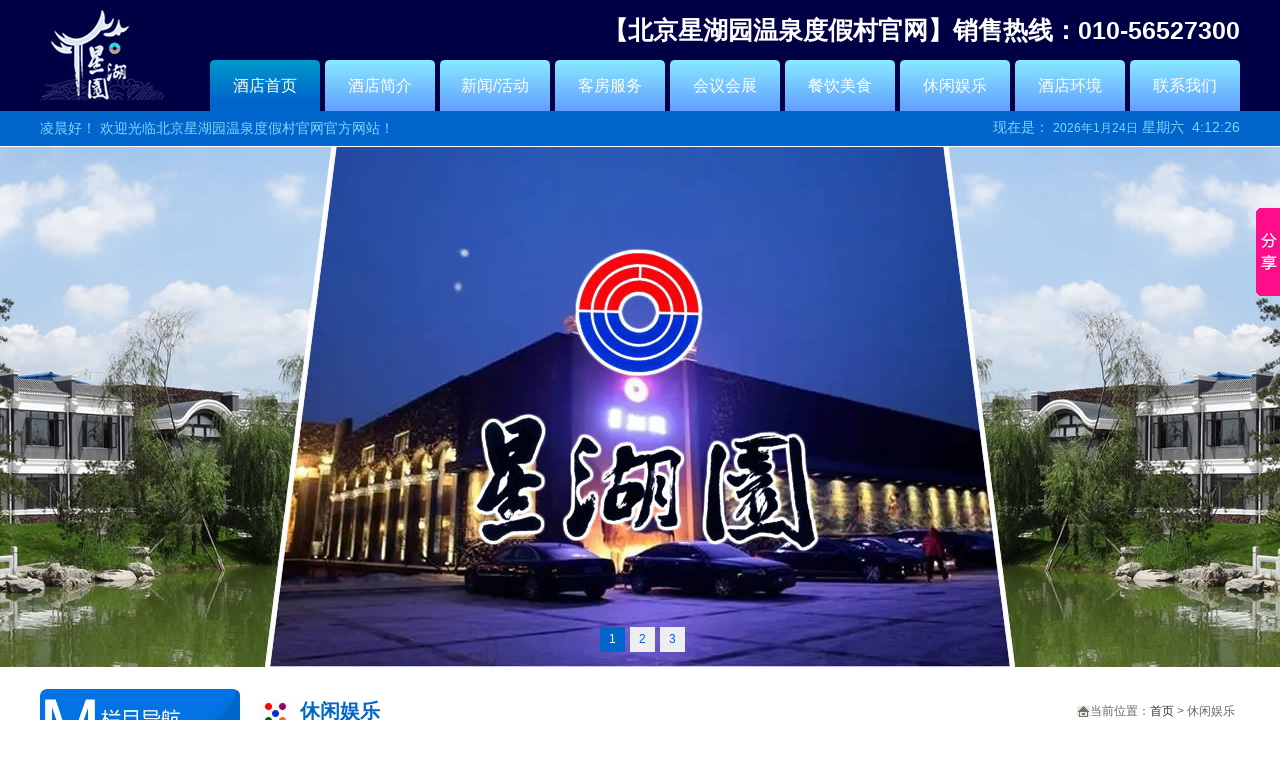

--- FILE ---
content_type: text/html
request_url: http://www.bjylgjjd.com/pro.asp?id=163
body_size: 3784
content:

<!DOCTYPE html PUBLIC "-//W3C//DTD XHTML 1.0 Transitional//EN" "http://www.w3.org/TR/xhtml1/DTD/xhtml1-transitional.dtd">
<html xmlns="http://www.w3.org/1999/xhtml">

<link href="css.css" type="text/css" rel="stylesheet" />                  
<script src="js/js.js"></script>
<SCRIPT type=text/javascript src="js/banner.js"></SCRIPT>
<SCRIPT type=text/javascript src="js/bannerb.js"></SCRIPT>
<META name=GENERATOR content="MSHTML 8.00.6001.23588">

<!--# include virtual="/360_safe3.asp"-->

<head>
<meta http-equiv="Content-Type" content="text/html; charset=gb2312" />
<title>KTV歌厅-休闲娱乐-北京星湖园温泉度假村官网</title>
<meta name="keywords" content="星湖园温泉度假村，星湖园温泉度假村官网，北京星湖园温泉度假村，北京星湖园温泉度假村官网，星湖园温泉度假村电话，星湖园温泉度假村预订热线" />
<meta name="description" content="北京星湖园温泉度假村官网预定热线电话：010-56527300。星湖园温泉度假村是一所集客房·餐饮·会议·温泉·娱乐于 一体的星级温泉度假酒店，欢迎垂询。" />
<meta name="author" content="www.bjylgjjd.com" /><meta name="robots" content="index,follow" />
</head>
<body>
<div style="position:fixed; z-index:99; width:100%;border-bottom:2px solid #0066cc;; background:#000044">
<table width="1200" border="0" align="center" cellpadding="0" cellspacing="0">
    <tr>
          <td width="165" height="110" valign="middle" class="topst" >
            <a href="/"><img src="images/logo.png" border="0" title="北京星湖园温泉度假村官网" alt="北京星湖园温泉度假村官网" /></a></td>
<td width="1035" valign="top"><div class="tels">【北京星湖园温泉度假村官网】销售热线：010-56527300</div>
            <div class="dh">
            <a href="index.asp" class="dhon">酒店首页</a>
           <a href="info.asp?id=1">酒店简介</a>
           <a href="sclass1.asp">新闻/活动</a>
               
    <a href="proclass.asp?cid=1">客房服务</a>
        
    <a href="proclass.asp?cid=2">会议会展</a>
        
    <a href="proclass.asp?cid=3">餐饮美食</a>
        
    <a href="proclass.asp?cid=4">休闲娱乐</a>
        
    <a href="proclass.asp?cid=11">酒店环境</a>
             
    <a href="info.asp?id=2">联系我们</a>
      </div></td>
    </tr>
</table>
</div>
<div style="height:110px;"></div>

<div style="background:#0066cc">
<table width="1200" border="0" align="center" cellpadding="0" cellspacing="0">
  <tr>
    <td height="36" class="lv" ><script src="js/hao.js"></script>
      欢迎光临北京星湖园温泉度假村官网官方网站！</td>
    <td width="459" align="right" class="lv">现在是：
        <script src="js/date.js"></script></td>
  </tr>
</table>
</div>


<!--banner-->
<DIV class=mainbanner>
<DIV class=mainbanner_window>


<UL id=slideContainer>
 <LI><A href=info.asp?id=1><IMG   src=images/banner1.jpg  alt=北京星湖园温泉度假村官网 ></A></LI><LI><A href=proclass.asp?cid=1><IMG   src=images/banner2.jpg  alt=北京星湖园温泉度假村官网 ></A></LI><LI><A href=proclass.asp?cid=2><IMG   src=images/banner3.jpg  alt=北京星湖园温泉度假村官网 ></A></LI>
</UL>
</DIV>
<UL class=mainbanner_list>
<LI><A href="javascript:void(0);">1</A> </LI><LI><A href="javascript:void(0);">2</A> </LI><LI><A href="javascript:void(0);">3</A> </LI>
</UL>
</DIV>
<!--banner end-->
<table width="1200" border="0" align="center" cellpadding="0" cellspacing="0" class="mart">
    <tr>
      <td width="200" valign="top">  
<table width="200" border="0" cellspacing="0" cellpadding="0">
        <tr>
          <td><img src="images/lanmu.jpg" width="200" height="70" /></td>
        </tr>
        <tr>
          <td class="fl">
        <a href="pro.asp?id=164">运动健身</a>
          
        <a href="pro.asp?id=163">KTV歌厅</a>
          
        <a href="pro.asp?id=162">茶艺厅</a>
          
        <a href="pro.asp?id=161">游泳馆</a>
          
        <a href="pro.asp?id=160">生态园采摘</a>
          
        <a href="pro.asp?id=159">温泉中心</a>
          </td>
        </tr>
</table>
        <table width="200" border="0" cellpadding="0" cellspacing="0" class="mart">
          <tr>
            <td><img src="images/lianxi.jpg" width="200" height="70" /></td>
          </tr>
</table>
        <table width="200" border="0" cellpadding="0" cellspacing="0" class="mart">
          <tr>
            <td><img src="images/leftt.gif" width="200" height="6" /></td>
          </tr>
           <tr>
            <td background="images/leftm.gif" style="padding:5px 10px; line-height:22px;" class="red">北京星湖园温泉度假村<BR>电话：010-56527300<BR>地址：北京市通州区铺大路1号<BR>网址：www.bjylgjjd.com<BR>☆我们的服务`客户的满意☆<BR>☆客户的满意`我们的追求☆<BR>静之湖度假酒店系国家旅游局颁发的四星级标准的度假酒店</td>
          </tr>
          <tr>
            <td><img src="images/leftb.gif" width="200" height="6" /></td>
          </tr>
        </table>
        
        
        
</td>
      <td valign="top" class="padl15"><table width="985" border="0" cellspacing="0" cellpadding="0">
          <tr>
            <td width="308" class="neitit">休闲娱乐</td>
            <td width="477" class="neititr"><img src="images/position.jpg" width="13" height="11" align="absmiddle" />当前位置：<a href="index.asp">首页</a> &gt; 休闲娱乐</td>
          </tr>
        </table>
          <table width="985" border="0" cellpadding="0" cellspacing="0" class="mart15">
            <tr>
              <td class="con"><div class=contit>KTV歌厅</div><div  align=center><img src=images/upfile/kt41.jpg  style='margin:7px;' width=700 onload='AutoResizeImage(900,1000,this)' class='picbox' ></div><div class='conn'><p align="center"><img src="/images/upfile/kt42.jpg">
<img src="/images/upfile/kt43.jpg">
<img src="/images/upfile/kt44.jpg">
</p></div></td>
            </tr>
        </table></td>
    </tr>
  </table>

<div class="foot">
<table width="100%" border="0" align="center" cellpadding="0" cellspacing="0" style="border-top:1px solid #ffffff">
  <tr>
    <td height="42" align="center" valign="bottom" class="l30 s16 white"><a href="index.asp">首页</a> | <a href="info.asp?id=1">酒店简介</a> |  <a href="sclass1.asp?cid=0">新闻/活动</a> |     
    <a href="proclass.asp?cid=1">客房服务</a> | 
        
    <a href="proclass.asp?cid=2">会议会展</a> | 
        
    <a href="proclass.asp?cid=3">餐饮美食</a> | 
        
    <a href="proclass.asp?cid=4">休闲娱乐</a> | 
        
    <a href="proclass.asp?cid=11">酒店环境</a> | 
       <a href="info.asp?id=3">服务价格</a>  | <a href="info.asp?id=2">联系我们</a></td>
  </tr>
  <tr>
    <td height="70" align="center" class="l30 s14 white">      
      版权所有 &copy; <script>var date=new Date;
 var year=date.getFullYear(); 
 var month=date.getMonth()+1;
 month =(month<10 ? "0"+month:month); 
 document.write(year.toString() )
  </script>北京星湖园温泉度假村官网 [www.bjylgjjd.com] All rights reserved.&nbsp;&nbsp; 技术支持：<a target=_blank href=http://wpa.qq.com/msgrd?v=3&uin=1016964448&site=qq&menu=yes >极速动力网络科技</a> 
<br />     
      
      服务热线：010-56527300&nbsp;&nbsp;地址：北京市通州区铺大路1号<br>
网站备案：<a href="https://beian.miit.gov.cn/" target="_blank">京ICP备2023001655号-1</a>
      
     <div><strong>友情链接：</strong><a href="https://www.sogou.com/" target="_blank">搜狗搜索</a> &nbsp; 
        <a href="http://www.baidu.com" target="_blank">百度</a> &nbsp; 
        <a href="http://www.so.com" target="_blank">360</a> &nbsp; 
        </div> 
      
      </td>
    </tr>
</table>
</div>




<script>
(function(){
    var bp = document.createElement('script');
    var curProtocol = window.location.protocol.split(':')[0];
    if (curProtocol === 'https') {
        bp.src = 'https://zz.bdstatic.com/linksubmit/push.js';        
    }
    else {
        bp.src = 'http://push.zhanzhang.baidu.com/push.js';
    }
    var s = document.getElementsByTagName("script")[0];
    s.parentNode.insertBefore(bp, s);
})();
</script>


<script>window._bd_share_config={"common":{"bdSnsKey":{},"bdText":"","bdMini":"2","bdMiniList":false,"bdPic":"","bdStyle":"0","bdSize":"16"},"slide":{"type":"slide","bdImg":"7","bdPos":"right","bdTop":"150"},"image":{"viewList":["qzone","tsina","tqq","renren","weixin"],"viewText":"分享到：","viewSize":"16"},"selectShare":{"bdContainerClass":null,"bdSelectMiniList":["qzone","tsina","tqq","renren","weixin"]}};with(document)0[(getElementsByTagName('head')[0]||body).appendChild(createElement('script')).src='http://bdimg.share.baidu.com/static/api/js/share.js?v=89860593.js?cdnversion='+~(-new Date()/36e5)];</script>
</body>
</html>


--- FILE ---
content_type: text/css
request_url: http://www.bjylgjjd.com/css.css
body_size: 2180
content:
/*banner切换大图*/
ul,li {	 LIST-STYLE-TYPE: none; MARGIN: 0px; PADDING:0px;}
.mainbanner {	POSITION: relative; HEIGHT: 520px; OVERFLOW: hidden; border-bottom:2px solid #ffffff;border-top:1px solid #ffffff; margin-bottom:20px}
.mainbanner_window {POSITION: absolute; WIDTH: 1920px; HEIGHT: 520px; MARGIN-LEFT: -960px; OVERFLOW: hidden; LEFT: 50%}
.mainbanner_window UL {	POSITION: relative; WIDTH: 999999px; HEIGHT: 520px}
.mainbanner_window LI {	TEXT-ALIGN: center; WIDTH: 1920px; DISPLAY: inline; BACKGROUND: rgb(204,204,204); FLOAT: left; HEIGHT: 520px; FONT-SIZE: 0px}
#slideContainer IMG {	BORDER:0; TEXT-DECORATION: none; width:1920px; height:520px;} 
.mainbanner_list {	POSITION: absolute; WIDTH: 520px; HEIGHT: 30px; MARGIN-LEFT: -40px; TOP: 480px; LEFT: 50%}
.mainbanner_list LI {	WIDTH: 30px; DISPLAY: inline; FLOAT: left; HEIGHT: 30px; OVERFLOW: hidden}
.mainbanner_list A {TEXT-ALIGN: center; LINE-HEIGHT: 25px; WIDTH: 25px; DISPLAY: inline-block; BACKGROUND: #eeeeee; FLOAT: left; HEIGHT: 25px; COLOR:#0066cc; FONT-SIZE: 12px; OVERFLOW: hidden; }
.mainbanner_list LI.active A { background:#0066cc;TEXT-DECORATION: none; color:#FFFFFF}
.mainbanner_list LI A:hover { background:#0066cc; TEXT-DECORATION: none; color:#FFFFFF}

body,td,th {font-size: 14px;color: #333333;font-family: "Microsoft YaHei", "微软雅黑","黑体","Hiragino Sans GB", sans-serif; line-height:28px; }
body {margin:0; background:#ffffff; min-width:1230px}
a {color:#333333;}
a:link {text-decoration: none;}
a:visited {text-decoration: none;color: #333333;}
a:hover {text-decoration: none;color: #0033cc;}
a:active {text-decoration: none;color: #333333;}

.intros{ width:200px; height:200px; border:5px solid #dddddd; -moz-border-radius:30px 0 30px 0;  -webkit-border-radius:30px 0 30px 0; border-radius:30px 0 30px 0;}
.intros:hover{ border:5px solid #0066cc; }
 /*导航*/
.dh{ cursor:pointer;  padding:0;  margin-top:0px;width:100%;}
.dh a{float:left; margin-left:5px;  text-align:center; height:51px; display:block; width:110px; padding:0; line-height:51px; font-size:16px; color:#ffffff; background:url(images/dh.png) center}
.dh a:hover,a.dhon{background:url(images/dhon.png); color:#ffffff}
.tels{ color:#ffffff; font-size:25px; font-weight:bold; text-align:right; line-height:60px}
.lv,.lv a{ color:#7FD6FF}

.tit{ font-size:18px;  color:#AF8048; background:url(images/titbg.gif) center bottom; height:36px; line-height:36px }
.tit a { color:#AF8048; }
.mart15{ margin-top:15px}
.foot{ width: 100%;   padding:5px 0 15px 0; text-align:center; background:#0066cc; margin-top:25px }
.dotlist{ background:url(images/can.gif) no-repeat 0 1px;  text-indent:25px; font-size:14px; line-height:18px; color:#9A7241; margin-bottom:10px}
.dotlist a{color:#9A7241;}
.newslist{background:url(images/dott.gif) no-repeat 0 12px;font-size:14px; text-indent:10px;line-height:16px; color:#111111; line-height:30px; border-bottom:1px dashed #999999 }


.picbox{PADDING: 2px; BORDER: #cccccc 1px solid; }
.picbox:hover{PADDING: 1px; BORDER: #AF8048 2px solid; }
.picbox1{PADDING: 2px; BORDER: #ffffff 2px solid; }
.picbox1:hover{PADDING: 1px; BORDER: #AF8048 3px solid; }


.s14{ font-size:14px;}
.s16{ font-size:16px}
.l30{ line-height:30px}
.l25{ line-height:25px}
.mart{ margin-top:8px}
.pad10{ padding:10px}
.neitit{ border-bottom:1px solid #0066cc; line-height:45px; background:url(images/neitit.jpg) 5px 12px no-repeat; padding-left:45px;line-height:45px; color:#0066cc; font-size:20px; font-weight:bold}
.neititr{ border-bottom:1px solid #0066cc; line-height:45px;  padding-right:5px;line-height:45px; color:#666666; font-size:12px; text-align:right}
.fl{ padding:0; font-size:14px}
.fl a:link,.fl a:visited{ background:url(images/fl.jpg) left center no-repeat; height:30px; line-height:30px; display:block; padding-left:55px; margin-top:5px; color:#000000;  }
.fl a:hover{ background:url(images/flon.jpg) left center no-repeat;  display:block; text-decoration:none; color:#ffffff; }

.flda{ padding:0; font-size:14px; text-align:center}
.flda a:link,.flda a:visited{  height:45px; line-height:45px; display:block;  margin-top:5px; background:#0066ca; color:#FFFFFF; font-size:18px; font-weight:bold;}
.flda a:hover{text-decoration:none; background:#990000; color:#FFFF00; }

.lineb{ border-bottom:1px dashed #999999}
.l18{ line-height:18px; color:#999999}
.more{ padding-right:8px; text-align:right}
.xie{ font-style: italic}
.padl15{ padding-left:15px}
.bor4{ border:1px solid #cecece; }
.gry{ color:#999999}
.red,.red a{ color:#FF0000}
.dred{ color:#b45000}
.white,.white a:link,.white a:visited{ color:#FFFFFF; }
.white a:hover{ color:#FFFF00}
/* color:#A96921*/
.con{line-height:25px; padding: 0 10px}
.contit{ font-size:22px; font-weight:bold; color:#000000; line-height:60px; text-align:center; border-bottom:1px dashed #999999; margin-bottom:10px;}
.condate{ color:#999999; border-top:1px dashed #999999; line-height:35px}
.conn{ margin-top:10px; margin-bottom:15px; min-height:150px}
.conn img{ margin-bottom:10px}


.listnews{margin-bottom:15px; padding-bottom:15px; border-bottom:1px dashed #999999}
.listnews h1,.listnews h2,.listnews h3{list-style:none; padding:0; margin:0}
.listnews h1 {font-size:18px; line-height:25px; height:25px;  }
.listnews h2 { font-size:12px; color:#999999; line-height:25px;font-weight:normal; height:25px;}
.listnews h3 { line-height:18px; font-size:12px;font-weight:normal; color:#666666;}

--- FILE ---
content_type: application/javascript
request_url: http://www.bjylgjjd.com/js/date.js
body_size: 3307
content:
<!--
var lunarInfo=new Array(
0x04bd8,0x04ae0,0x0a570,0x054d5,0x0d260,0x0d950,0x16554,0x056a0,0x09ad0,0x055d2,
0x04ae0,0x0a5b6,0x0a4d0,0x0d250,0x1d255,0x0b540,0x0d6a0,0x0ada2,0x095b0,0x14977,
0x04970,0x0a4b0,0x0b4b5,0x06a50,0x06d40,0x1ab54,0x02b60,0x09570,0x052f2,0x04970,
0x06566,0x0d4a0,0x0ea50,0x06e95,0x05ad0,0x02b60,0x186e3,0x092e0,0x1c8d7,0x0c950,
0x0d4a0,0x1d8a6,0x0b550,0x056a0,0x1a5b4,0x025d0,0x092d0,0x0d2b2,0x0a950,0x0b557,
0x06ca0,0x0b550,0x15355,0x04da0,0x0a5d0,0x14573,0x052d0,0x0a9a8,0x0e950,0x06aa0,
0x0aea6,0x0ab50,0x04b60,0x0aae4,0x0a570,0x05260,0x0f263,0x0d950,0x05b57,0x056a0,
0x096d0,0x04dd5,0x04ad0,0x0a4d0,0x0d4d4,0x0d250,0x0d558,0x0b540,0x0b5a0,0x195a6,

0x095b0,0x049b0,0x0a974,0x0a4b0,0x0b27a,0x06a50,0x06d40,0x0af46,0x0ab60,0x09570,
0x04af5,0x04970,0x064b0,0x074a3,0x0ea50,0x06b58,0x055c0,0x0ab60,0x096d5,0x092e0,
0x0c960,0x0d954,0x0d4a0,0x0da50,0x07552,0x056a0,0x0abb7,0x025d0,0x092d0,0x0cab5,
0x0a950,0x0b4a0,0x0baa4,0x0ad50,0x055d9,0x04ba0,0x0a5b0,0x15176,0x052b0,0x0a930,
0x07954,0x06aa0,0x0ad50,0x05b52,0x04b60,0x0a6e6,0x0a4e0,0x0d260,0x0ea65,0x0d530,
0x05aa0,0x076a3,0x096d0,0x04bd7,0x04ad0,0x0a4d0,0x1d0b6,0x0d250,0x0d520,0x0dd45,
0x0b5a0,0x056d0,0x055b2,0x049b0,0x0a577,0x0a4b0,0x0aa50,0x1b255,0x06d20,0x0ada0)
var Animals=new Array("鼠","牛","虎","兔","龙","蛇","马","羊","猴","鸡","狗","金猪");
var Gan=new Array("甲","乙","丙","丁","戊","己","庚","辛","壬","癸");
var Zhi=new Array("子","丑","寅","卯","辰","巳","午","未","申","酉","戌","亥");
var now = new Date();
var SY = now.getFullYear(); 
var SM = now.getMonth();
var SD = now.getDate();
 
//==== 传入 offset 传回干支, 0=甲子
function cyclical(num) { return(Gan[num%10]+Zhi[num%12])}

//==== 传回农历 y年的总天数
function lYearDays(y) {
   var i, sum = 348
   for(i=0x8000; i>0x8; i>>=1) sum += (lunarInfo[y-1900] & i)? 1: 0
   return(sum+leapDays(y))
}

//==== 传回农历 y年闰月的天数
function leapDays(y) {
   if(leapMonth(y))  return((lunarInfo[y-1900] & 0x10000)? 30: 29)
   else return(0)
}

//==== 传回农历 y年闰哪个月 1-12 , 没闰传回 0
function leapMonth(y) { return(lunarInfo[y-1900] & 0xf)}

//====================================== 传回农历 y年m月的总天数
function monthDays(y,m) { return( (lunarInfo[y-1900] & (0x10000>>m))? 30: 29 )}

//==== 算出农历, 传入日期物件, 传回农历日期物件
//     该物件属性有 .year .month .day .isLeap .yearCyl .dayCyl .monCyl
function Lunar(objDate) {
   var i, leap=0, temp=0
   var baseDate = new Date(1900,0,31)
   var offset   = (objDate - baseDate)/86400000

   this.dayCyl = offset + 40
   this.monCyl = 14

   for(i=1900; i<2050 && offset>0; i++) {
      temp = lYearDays(i)
      offset -= temp
      this.monCyl += 12
   }
   if(offset<0) {
      offset += temp;
      i--;
      this.monCyl -= 12
   }

   this.year = i
   this.yearCyl = i-1864

   leap = leapMonth(i) //闰哪个月
   this.isLeap = false

   for(i=1; i<13 && offset>0; i++) {
      //闰月
      if(leap>0 && i==(leap+1) && this.isLeap==false)
         { --i; this.isLeap = true; temp = leapDays(this.year); }
      else
         { temp = monthDays(this.year, i); }

      //解除闰月
      if(this.isLeap==true && i==(leap+1)) this.isLeap = false

      offset -= temp
      if(this.isLeap == false) this.monCyl ++
   }

   if(offset==0 && leap>0 && i==leap+1)
      if(this.isLeap)
         { this.isLeap = false; }
      else
         { this.isLeap = true; --i; --this.monCyl;}

   if(offset<0){ offset += temp; --i; --this.monCyl; }

   this.month = i
   this.day = offset + 1
}

 function YYMMDD(){ 
    var cl = '<font color="" style="font-size:9pt;">'; 
    if (now.getDay() == 0) cl = '<font color="" style="font-size:9pt;">'; 
    if (now.getDay() == 6) cl = '<font color="" style="font-size:9pt;">';
    return(cl+SY+'年'+(SM+1)+'月'+SD+'日</font>'); 
 }
 function weekday(){ 
    var day = new Array("<font color='#ffff00'>星期日</font>","星期一","星期二","星期三","星期四","星期五","星期六");
    if (now.getDay() == 0) cl = '<font color="" style="font-size:9pt;">';
    if (now.getDay() == 6) cl = '<font color="" style="font-size:9pt;"">'; 
    return(day[now.getDay()]); 
 }
//==== 中文日期
function cDay(m,d){
 var nStr1 = new Array('日','一','二','三','四','五','六','七','八','九','十');
 var nStr2 = new Array('初','十','廿','卅','　');
 var s;
 if (m>10){s = '十'+nStr1[m-10]} else {s = nStr1[m]} s += '月'
 switch (d) {
  case 10:s += '初十'; break;
  case 20:s += '二十'; break;
  case 30:s += '三十'; break;
  default:s += nStr2[Math.floor(d/10)]; s += nStr1[d%10];
 }
 return(s);
}
 function solarDay1(){
    var sDObj = new Date(SY,SM,SD);
    var lDObj = new Lunar(sDObj);
    var tt = '【'+Animals[(SY-4)%12]+'】'+cyclical(lDObj.monCyl)+'月 '+cyclical(lDObj.dayCyl++)+'日' ;
    return(tt);
 }
 function solarDay2(){
    var sDObj = new Date(SY,SM,SD);
    var lDObj = new Lunar(sDObj);
    var cl = '<font color="" style="font-size:9pt;">'; 
    //农历BB'+(cld[d].isLeap?'闰 ':' ')+cld[d].lMonth+' 月 '+cld[d].lDay+' 日
    var tt = cyclical(SY-1900+36)+'年 '+cDay(lDObj.month,lDObj.day);
    return(cl+tt+'</font>');
 }
 function solarDay3(){
var sTermInfo = new Array(0,21208,42467,63836,85337,107014,128867,150921,173149,195551,218072,240693,263343,285989,308563,331033,353350,375494,397447,419210,440795,462224,483532,504758)
var solarTerm = new Array("小寒","大寒","立春","雨水","惊蛰","春分","清明","谷雨","立夏","小满","芒种","夏至","小暑","大暑","立秋","处暑","白露","秋分","寒露","霜降","立冬","小雪","大雪","冬至")
var lFtv = new Array("0101*春节","0115 元宵节","0505 端午节","0707 七夕情人节","0715 中元节","0815 中秋节","0909 重阳节","1208 腊八节","1224 小年","0100*除夕")
var sFtv = new Array("0101*元旦","0214*情人节","0308*妇女节","0312*植树节","0315*消费者权益日",
"0401*愚人节","0422*地球日","0501*劳动节","0504*青年节","0512*护士节","0601*儿童节","0628*老Y发布纪念日","0701*建党节 香港回归纪念",
"0801*建军节","0808*父亲节","0909*毛泽东逝世纪念","0910*教师节","0928*孔子诞辰","1001*国庆节",
"1006*老人节","1024*联合国日","1112*孙中山诞辰","1220*澳门回归纪念","1225*圣诞节","1226*毛泽东诞辰")

  var sDObj = new Date(SY,SM,SD);
  var lDObj = new Lunar(sDObj);
  var lDPOS = new Array(3)
  var festival='',solarTerms='',solarFestival='',lunarFestival='',tmp1,tmp2;
  //农历节日 
  for(i in lFtv)
  if(lFtv[i].match(/^(\d{2})(.{2})([\s\*])(.+)$/)) {
   tmp1=Number(RegExp.$1)-lDObj.month
   tmp2=Number(RegExp.$2)-lDObj.day
   if(tmp1==0 && tmp2==0) lunarFestival=RegExp.$4 
  }
  //国历节日
  for(i in sFtv)
  if(sFtv[i].match(/^(\d{2})(\d{2})([\s\*])(.+)$/)){
   tmp1=Number(RegExp.$1)-(SM+1)
   tmp2=Number(RegExp.$2)-SD
   if(tmp1==0 && tmp2==0) solarFestival = RegExp.$4 
  }
  //节气
  tmp1 = new Date((31556925974.7*(SY-1900)+sTermInfo[SM*2+1]*60000)+Date.UTC(1900,0,6,2,5))
  tmp2 = tmp1.getUTCDate()
  if (tmp2==SD) solarTerms = solarTerm[SM*2+1]  
  tmp1 = new Date((31556925974.7*(SY-1900)+sTermInfo[SM*2]*60000)+Date.UTC(1900,0,6,2,5))
  tmp2= tmp1.getUTCDate()
  if (tmp2==SD) solarTerms = solarTerm[SM*2] 

  if(solarTerms == '' && solarFestival == '' && lunarFestival == '')
    festival = '';
  else
  /*  festival = '<font color="#FF0000" style="font-size:9pt;">'+solarTerms + ' ' + solarFestival + ' ' + lunarFestival+'</font>';*/
   festival = '<font color="#FF0000" style="font-size:9pt;">'+solarTerms + ' ' + solarFestival + ' ' + lunarFestival+'</font>';    
  var cl = '<font color="" style="font-size:9pt;">';
  return(cl+festival+'</font>');

 }
 function setCalendar(){
	 //document.write('<font color=#ff0000><strong>现在是：</strong></font>'+YYMMDD()+'&nbsp;'+weekday() + "&nbsp;");
 
    document.write(''+YYMMDD()+'&nbsp;'+weekday() + "&nbsp;");
  // document.write(" <span style=\"font-size:9pt;color:\">农历：</span>");
 //document.write(" " + solarDay2());
  // document.write(" " + solarDay3());
 //document.write(" " + solarDay1());
 }

 setCalendar();
//-->

document.write('<span id="mytime"></span>');

function setmytime()
{
	var dd=new Date();
	mytime.innerHTML = " "+dd.getHours()+":"+dd.getMinutes()+":"+dd.getSeconds()+" ";
}
setmytime();
var intervalID = setInterval("setmytime()",1000);

--- FILE ---
content_type: application/javascript
request_url: http://www.bjylgjjd.com/js/bannerb.js
body_size: 771
content:
/* 閰风珯浠ｇ爜鏁寸悊 http://www.5icool.org */
$(function(){
		   
	$('.mainbanner').each(function(){
		var $_root = $(this);
		var $window_b = $_root.find('.mainbanner_window');
		var $list = $_root.find('.mainbanner_list');
		var $items = $list.children();
		var $window_ul = $window_b.find('#slideContainer');
		var count = $items.length;
		var item_size = 1920;
		var dur_ms = 1000;
		var autoplay_interval = 8000;		
		var cur_idx = 0;
		var fix_idx = function(_idx){
			if( _idx < 0 )
			return
			(count - 1);
			if( _idx >= count )
			return 0;
			return _idx;
		}	

		var goto = function(_idx){
			var idx = fix_idx( _idx );
			$items.eq(idx).addClass('active').siblings().removeClass('active');
			if( cur_idx != idx ){
				var offset_x = - idx * item_size;
				$window_ul.stop().animate({'left':offset_x},dur_ms);
				cur_idx = idx;
			}
		}

		$items.each(function(index, element){
			var $cur_item = $(this);
			var $cur_a = $cur_item.find('a');
			$cur_a.data('index',index);
			$cur_a.click(function(){
				var index = $(this).data('index');
				goto(index);
				return false;
			});
		});
		
		var autoplay_flag = true;

		window.setInterval(function(){
			if(autoplay_flag){
				goto( cur_idx + 1 );
			}
		},autoplay_interval);

		$_root.hover(function(){
			autoplay_flag = false;
		},function(){
			autoplay_flag = true;
		});
		
		goto(0);
	});
	
})